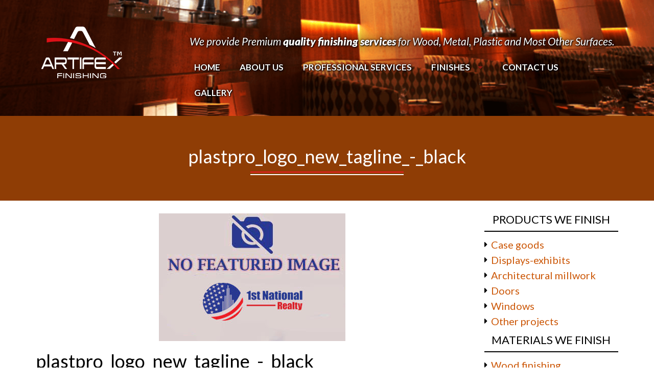

--- FILE ---
content_type: text/html; charset=UTF-8
request_url: https://artifexfinishing.com/plastpro_logo_new_tagline_-_black/
body_size: 7414
content:
<!doctype html>
<html dir="ltr" lang="en" prefix="og: https://ogp.me/ns#">
<head>
	<meta charset="UTF-8">
	<meta name="viewport" content="width=device-width, initial-scale=1">
	<link rel="profile" href="http://gmpg.org/xfn/11">

	<title>plastpro_logo_new_tagline_-_black | ARTIFEX FINISHING SERVICE</title>

		<!-- All in One SEO 4.9.3 - aioseo.com -->
	<meta name="description" content="https://www.plastproinc.com/" />
	<meta name="robots" content="max-image-preview:large" />
	<link rel="canonical" href="https://artifexfinishing.com/plastpro_logo_new_tagline_-_black/" />
	<meta name="generator" content="All in One SEO (AIOSEO) 4.9.3" />
		<meta property="og:locale" content="en_US" />
		<meta property="og:site_name" content="ARTIFEX FINISHING SERVICE" />
		<meta property="og:type" content="article" />
		<meta property="og:title" content="plastpro_logo_new_tagline_-_black | ARTIFEX FINISHING SERVICE" />
		<meta property="og:url" content="https://artifexfinishing.com/plastpro_logo_new_tagline_-_black/" />
		<meta property="og:image" content="https://artifexfinishing.com/wp-content/uploads/2017/10/artifex_featured.jpg" />
		<meta property="og:image:secure_url" content="https://artifexfinishing.com/wp-content/uploads/2017/10/artifex_featured.jpg" />
		<meta property="og:image:width" content="549" />
		<meta property="og:image:height" content="289" />
		<meta property="article:published_time" content="2017-12-02T09:06:26+00:00" />
		<meta property="article:modified_time" content="2017-12-02T09:10:33+00:00" />
		<meta name="twitter:card" content="summary" />
		<meta name="twitter:title" content="plastpro_logo_new_tagline_-_black | ARTIFEX FINISHING SERVICE" />
		<meta name="twitter:image" content="https://artifexfinishing.com/wp-content/uploads/2017/10/artifex_featured.jpg" />
		<script type="application/ld+json" class="aioseo-schema">
			{"@context":"https:\/\/schema.org","@graph":[{"@type":"BreadcrumbList","@id":"https:\/\/artifexfinishing.com\/plastpro_logo_new_tagline_-_black\/#breadcrumblist","itemListElement":[{"@type":"ListItem","@id":"https:\/\/artifexfinishing.com#listItem","position":1,"name":"Home","item":"https:\/\/artifexfinishing.com","nextItem":{"@type":"ListItem","@id":"https:\/\/artifexfinishing.com\/plastpro_logo_new_tagline_-_black\/#listItem","name":"plastpro_logo_new_tagline_-_black"}},{"@type":"ListItem","@id":"https:\/\/artifexfinishing.com\/plastpro_logo_new_tagline_-_black\/#listItem","position":2,"name":"plastpro_logo_new_tagline_-_black","previousItem":{"@type":"ListItem","@id":"https:\/\/artifexfinishing.com#listItem","name":"Home"}}]},{"@type":"ItemPage","@id":"https:\/\/artifexfinishing.com\/plastpro_logo_new_tagline_-_black\/#itempage","url":"https:\/\/artifexfinishing.com\/plastpro_logo_new_tagline_-_black\/","name":"plastpro_logo_new_tagline_-_black | ARTIFEX FINISHING SERVICE","description":"https:\/\/www.plastproinc.com\/","inLanguage":"en","isPartOf":{"@id":"https:\/\/artifexfinishing.com\/#website"},"breadcrumb":{"@id":"https:\/\/artifexfinishing.com\/plastpro_logo_new_tagline_-_black\/#breadcrumblist"},"author":{"@id":"https:\/\/artifexfinishing.com\/author\/#author"},"creator":{"@id":"https:\/\/artifexfinishing.com\/author\/#author"},"datePublished":"2017-12-02T09:06:26-05:00","dateModified":"2017-12-02T09:10:33-05:00"},{"@type":"Organization","@id":"https:\/\/artifexfinishing.com\/#organization","name":"Artifex Finishing","description":"Finishing services","url":"https:\/\/artifexfinishing.com\/","telephone":"+19372531099","logo":{"@type":"ImageObject","url":"https:\/\/artifexfinishing.com\/wp-content\/uploads\/2023\/03\/logo1.jpg","@id":"https:\/\/artifexfinishing.com\/plastpro_logo_new_tagline_-_black\/#organizationLogo","width":194,"height":111},"image":{"@id":"https:\/\/artifexfinishing.com\/plastpro_logo_new_tagline_-_black\/#organizationLogo"}},{"@type":"Person","@id":"https:\/\/artifexfinishing.com\/author\/#author","url":"https:\/\/artifexfinishing.com\/author\/"},{"@type":"WebSite","@id":"https:\/\/artifexfinishing.com\/#website","url":"https:\/\/artifexfinishing.com\/","name":"ARTIFEX FINISHING SERVICE","description":"Finishing services","inLanguage":"en","publisher":{"@id":"https:\/\/artifexfinishing.com\/#organization"}}]}
		</script>
		<!-- All in One SEO -->

<link rel='dns-prefetch' href='//maxcdn.bootstrapcdn.com' />
<link rel="alternate" type="application/rss+xml" title="ARTIFEX FINISHING SERVICE &raquo; Feed" href="https://artifexfinishing.com/feed/" />
<link rel="alternate" type="application/rss+xml" title="ARTIFEX FINISHING SERVICE &raquo; Comments Feed" href="https://artifexfinishing.com/comments/feed/" />
<link rel="alternate" type="application/rss+xml" title="ARTIFEX FINISHING SERVICE &raquo; plastpro_logo_new_tagline_-_black Comments Feed" href="https://artifexfinishing.com/feed/?attachment_id=708" />
<link rel="alternate" title="oEmbed (JSON)" type="application/json+oembed" href="https://artifexfinishing.com/wp-json/oembed/1.0/embed?url=https%3A%2F%2Fartifexfinishing.com%2Fplastpro_logo_new_tagline_-_black%2F" />
<link rel="alternate" title="oEmbed (XML)" type="text/xml+oembed" href="https://artifexfinishing.com/wp-json/oembed/1.0/embed?url=https%3A%2F%2Fartifexfinishing.com%2Fplastpro_logo_new_tagline_-_black%2F&#038;format=xml" />
<style id='wp-img-auto-sizes-contain-inline-css' type='text/css'>
img:is([sizes=auto i],[sizes^="auto," i]){contain-intrinsic-size:3000px 1500px}
/*# sourceURL=wp-img-auto-sizes-contain-inline-css */
</style>
<style id='wp-emoji-styles-inline-css' type='text/css'>

	img.wp-smiley, img.emoji {
		display: inline !important;
		border: none !important;
		box-shadow: none !important;
		height: 1em !important;
		width: 1em !important;
		margin: 0 0.07em !important;
		vertical-align: -0.1em !important;
		background: none !important;
		padding: 0 !important;
	}
/*# sourceURL=wp-emoji-styles-inline-css */
</style>
<link rel='stylesheet' id='wp-block-library-css' href='https://artifexfinishing.com/wp-includes/css/dist/block-library/style.min.css?ver=6.9' type='text/css' media='all' />
<style id='global-styles-inline-css' type='text/css'>
:root{--wp--preset--aspect-ratio--square: 1;--wp--preset--aspect-ratio--4-3: 4/3;--wp--preset--aspect-ratio--3-4: 3/4;--wp--preset--aspect-ratio--3-2: 3/2;--wp--preset--aspect-ratio--2-3: 2/3;--wp--preset--aspect-ratio--16-9: 16/9;--wp--preset--aspect-ratio--9-16: 9/16;--wp--preset--color--black: #000000;--wp--preset--color--cyan-bluish-gray: #abb8c3;--wp--preset--color--white: #ffffff;--wp--preset--color--pale-pink: #f78da7;--wp--preset--color--vivid-red: #cf2e2e;--wp--preset--color--luminous-vivid-orange: #ff6900;--wp--preset--color--luminous-vivid-amber: #fcb900;--wp--preset--color--light-green-cyan: #7bdcb5;--wp--preset--color--vivid-green-cyan: #00d084;--wp--preset--color--pale-cyan-blue: #8ed1fc;--wp--preset--color--vivid-cyan-blue: #0693e3;--wp--preset--color--vivid-purple: #9b51e0;--wp--preset--gradient--vivid-cyan-blue-to-vivid-purple: linear-gradient(135deg,rgb(6,147,227) 0%,rgb(155,81,224) 100%);--wp--preset--gradient--light-green-cyan-to-vivid-green-cyan: linear-gradient(135deg,rgb(122,220,180) 0%,rgb(0,208,130) 100%);--wp--preset--gradient--luminous-vivid-amber-to-luminous-vivid-orange: linear-gradient(135deg,rgb(252,185,0) 0%,rgb(255,105,0) 100%);--wp--preset--gradient--luminous-vivid-orange-to-vivid-red: linear-gradient(135deg,rgb(255,105,0) 0%,rgb(207,46,46) 100%);--wp--preset--gradient--very-light-gray-to-cyan-bluish-gray: linear-gradient(135deg,rgb(238,238,238) 0%,rgb(169,184,195) 100%);--wp--preset--gradient--cool-to-warm-spectrum: linear-gradient(135deg,rgb(74,234,220) 0%,rgb(151,120,209) 20%,rgb(207,42,186) 40%,rgb(238,44,130) 60%,rgb(251,105,98) 80%,rgb(254,248,76) 100%);--wp--preset--gradient--blush-light-purple: linear-gradient(135deg,rgb(255,206,236) 0%,rgb(152,150,240) 100%);--wp--preset--gradient--blush-bordeaux: linear-gradient(135deg,rgb(254,205,165) 0%,rgb(254,45,45) 50%,rgb(107,0,62) 100%);--wp--preset--gradient--luminous-dusk: linear-gradient(135deg,rgb(255,203,112) 0%,rgb(199,81,192) 50%,rgb(65,88,208) 100%);--wp--preset--gradient--pale-ocean: linear-gradient(135deg,rgb(255,245,203) 0%,rgb(182,227,212) 50%,rgb(51,167,181) 100%);--wp--preset--gradient--electric-grass: linear-gradient(135deg,rgb(202,248,128) 0%,rgb(113,206,126) 100%);--wp--preset--gradient--midnight: linear-gradient(135deg,rgb(2,3,129) 0%,rgb(40,116,252) 100%);--wp--preset--font-size--small: 13px;--wp--preset--font-size--medium: 20px;--wp--preset--font-size--large: 36px;--wp--preset--font-size--x-large: 42px;--wp--preset--spacing--20: 0.44rem;--wp--preset--spacing--30: 0.67rem;--wp--preset--spacing--40: 1rem;--wp--preset--spacing--50: 1.5rem;--wp--preset--spacing--60: 2.25rem;--wp--preset--spacing--70: 3.38rem;--wp--preset--spacing--80: 5.06rem;--wp--preset--shadow--natural: 6px 6px 9px rgba(0, 0, 0, 0.2);--wp--preset--shadow--deep: 12px 12px 50px rgba(0, 0, 0, 0.4);--wp--preset--shadow--sharp: 6px 6px 0px rgba(0, 0, 0, 0.2);--wp--preset--shadow--outlined: 6px 6px 0px -3px rgb(255, 255, 255), 6px 6px rgb(0, 0, 0);--wp--preset--shadow--crisp: 6px 6px 0px rgb(0, 0, 0);}:where(.is-layout-flex){gap: 0.5em;}:where(.is-layout-grid){gap: 0.5em;}body .is-layout-flex{display: flex;}.is-layout-flex{flex-wrap: wrap;align-items: center;}.is-layout-flex > :is(*, div){margin: 0;}body .is-layout-grid{display: grid;}.is-layout-grid > :is(*, div){margin: 0;}:where(.wp-block-columns.is-layout-flex){gap: 2em;}:where(.wp-block-columns.is-layout-grid){gap: 2em;}:where(.wp-block-post-template.is-layout-flex){gap: 1.25em;}:where(.wp-block-post-template.is-layout-grid){gap: 1.25em;}.has-black-color{color: var(--wp--preset--color--black) !important;}.has-cyan-bluish-gray-color{color: var(--wp--preset--color--cyan-bluish-gray) !important;}.has-white-color{color: var(--wp--preset--color--white) !important;}.has-pale-pink-color{color: var(--wp--preset--color--pale-pink) !important;}.has-vivid-red-color{color: var(--wp--preset--color--vivid-red) !important;}.has-luminous-vivid-orange-color{color: var(--wp--preset--color--luminous-vivid-orange) !important;}.has-luminous-vivid-amber-color{color: var(--wp--preset--color--luminous-vivid-amber) !important;}.has-light-green-cyan-color{color: var(--wp--preset--color--light-green-cyan) !important;}.has-vivid-green-cyan-color{color: var(--wp--preset--color--vivid-green-cyan) !important;}.has-pale-cyan-blue-color{color: var(--wp--preset--color--pale-cyan-blue) !important;}.has-vivid-cyan-blue-color{color: var(--wp--preset--color--vivid-cyan-blue) !important;}.has-vivid-purple-color{color: var(--wp--preset--color--vivid-purple) !important;}.has-black-background-color{background-color: var(--wp--preset--color--black) !important;}.has-cyan-bluish-gray-background-color{background-color: var(--wp--preset--color--cyan-bluish-gray) !important;}.has-white-background-color{background-color: var(--wp--preset--color--white) !important;}.has-pale-pink-background-color{background-color: var(--wp--preset--color--pale-pink) !important;}.has-vivid-red-background-color{background-color: var(--wp--preset--color--vivid-red) !important;}.has-luminous-vivid-orange-background-color{background-color: var(--wp--preset--color--luminous-vivid-orange) !important;}.has-luminous-vivid-amber-background-color{background-color: var(--wp--preset--color--luminous-vivid-amber) !important;}.has-light-green-cyan-background-color{background-color: var(--wp--preset--color--light-green-cyan) !important;}.has-vivid-green-cyan-background-color{background-color: var(--wp--preset--color--vivid-green-cyan) !important;}.has-pale-cyan-blue-background-color{background-color: var(--wp--preset--color--pale-cyan-blue) !important;}.has-vivid-cyan-blue-background-color{background-color: var(--wp--preset--color--vivid-cyan-blue) !important;}.has-vivid-purple-background-color{background-color: var(--wp--preset--color--vivid-purple) !important;}.has-black-border-color{border-color: var(--wp--preset--color--black) !important;}.has-cyan-bluish-gray-border-color{border-color: var(--wp--preset--color--cyan-bluish-gray) !important;}.has-white-border-color{border-color: var(--wp--preset--color--white) !important;}.has-pale-pink-border-color{border-color: var(--wp--preset--color--pale-pink) !important;}.has-vivid-red-border-color{border-color: var(--wp--preset--color--vivid-red) !important;}.has-luminous-vivid-orange-border-color{border-color: var(--wp--preset--color--luminous-vivid-orange) !important;}.has-luminous-vivid-amber-border-color{border-color: var(--wp--preset--color--luminous-vivid-amber) !important;}.has-light-green-cyan-border-color{border-color: var(--wp--preset--color--light-green-cyan) !important;}.has-vivid-green-cyan-border-color{border-color: var(--wp--preset--color--vivid-green-cyan) !important;}.has-pale-cyan-blue-border-color{border-color: var(--wp--preset--color--pale-cyan-blue) !important;}.has-vivid-cyan-blue-border-color{border-color: var(--wp--preset--color--vivid-cyan-blue) !important;}.has-vivid-purple-border-color{border-color: var(--wp--preset--color--vivid-purple) !important;}.has-vivid-cyan-blue-to-vivid-purple-gradient-background{background: var(--wp--preset--gradient--vivid-cyan-blue-to-vivid-purple) !important;}.has-light-green-cyan-to-vivid-green-cyan-gradient-background{background: var(--wp--preset--gradient--light-green-cyan-to-vivid-green-cyan) !important;}.has-luminous-vivid-amber-to-luminous-vivid-orange-gradient-background{background: var(--wp--preset--gradient--luminous-vivid-amber-to-luminous-vivid-orange) !important;}.has-luminous-vivid-orange-to-vivid-red-gradient-background{background: var(--wp--preset--gradient--luminous-vivid-orange-to-vivid-red) !important;}.has-very-light-gray-to-cyan-bluish-gray-gradient-background{background: var(--wp--preset--gradient--very-light-gray-to-cyan-bluish-gray) !important;}.has-cool-to-warm-spectrum-gradient-background{background: var(--wp--preset--gradient--cool-to-warm-spectrum) !important;}.has-blush-light-purple-gradient-background{background: var(--wp--preset--gradient--blush-light-purple) !important;}.has-blush-bordeaux-gradient-background{background: var(--wp--preset--gradient--blush-bordeaux) !important;}.has-luminous-dusk-gradient-background{background: var(--wp--preset--gradient--luminous-dusk) !important;}.has-pale-ocean-gradient-background{background: var(--wp--preset--gradient--pale-ocean) !important;}.has-electric-grass-gradient-background{background: var(--wp--preset--gradient--electric-grass) !important;}.has-midnight-gradient-background{background: var(--wp--preset--gradient--midnight) !important;}.has-small-font-size{font-size: var(--wp--preset--font-size--small) !important;}.has-medium-font-size{font-size: var(--wp--preset--font-size--medium) !important;}.has-large-font-size{font-size: var(--wp--preset--font-size--large) !important;}.has-x-large-font-size{font-size: var(--wp--preset--font-size--x-large) !important;}
/*# sourceURL=global-styles-inline-css */
</style>

<style id='classic-theme-styles-inline-css' type='text/css'>
/*! This file is auto-generated */
.wp-block-button__link{color:#fff;background-color:#32373c;border-radius:9999px;box-shadow:none;text-decoration:none;padding:calc(.667em + 2px) calc(1.333em + 2px);font-size:1.125em}.wp-block-file__button{background:#32373c;color:#fff;text-decoration:none}
/*# sourceURL=/wp-includes/css/classic-themes.min.css */
</style>
<link rel='stylesheet' id='bcr-basic-css' href='https://artifexfinishing.com/wp-content/themes/artifex-custom/css/basic.css?ver=1.0.0' type='text/css' media='screen' />
<link rel='stylesheet' id='bcr-owl.theme-css' href='https://artifexfinishing.com/wp-content/themes/artifex-custom/css/owl.theme.default.min.css?ver=2.2.1' type='text/css' media='screen' />
<link rel='stylesheet' id='bcr-owl.carousel-css' href='https://artifexfinishing.com/wp-content/themes/artifex-custom/css/owl.carousel.min.css?ver=2.2.1' type='text/css' media='screen' />
<link rel='stylesheet' id='bcr-Animate-css' href='https://artifexfinishing.com/wp-content/themes/artifex-custom/css/animate.css?ver=1.0' type='text/css' media='screen' />
<link rel='stylesheet' id='bcr-font-awesome-css' href='https://maxcdn.bootstrapcdn.com/font-awesome/4.7.0/css/font-awesome.min.css?ver=4.6.3%20' type='text/css' media='screen' />
<link rel='stylesheet' id='bcr-bootstrap-css' href='https://maxcdn.bootstrapcdn.com/bootstrap/3.3.7/css/bootstrap.min.css?ver=3.3.7' type='text/css' media='screen' />
<link rel='stylesheet' id='bcr-superfish-css' href='https://artifexfinishing.com/wp-content/themes/artifex-custom/css/superfish.css?ver=1.0' type='text/css' media='screen' />
<link rel='stylesheet' id='bcr-responsive-menu-css' href='https://artifexfinishing.com/wp-content/themes/artifex-custom/css/responsive-menu.css?ver=1.0' type='text/css' media='screen' />
<link rel='stylesheet' id='bcr-style-css' href='https://artifexfinishing.com/wp-content/themes/artifex-custom/style.css?ver=6.9' type='text/css' media='all' />
<link rel='stylesheet' id='bcr-Responsive-css' href='https://artifexfinishing.com/wp-content/themes/artifex-custom/css/responsive.css?ver=1.0' type='text/css' media='screen' />
<link rel='stylesheet' id='wp-paginate-css' href='https://artifexfinishing.com/wp-content/themes/artifex-custom/inc/wp-paginate/wp-paginate.css?ver=1.2.5' type='text/css' media='screen' />
<script type="text/javascript" src="https://artifexfinishing.com/wp-includes/js/jquery/jquery.min.js?ver=3.7.1" id="jquery-core-js"></script>
<script type="text/javascript" src="https://artifexfinishing.com/wp-includes/js/jquery/jquery-migrate.min.js?ver=3.4.1" id="jquery-migrate-js"></script>
<link rel="https://api.w.org/" href="https://artifexfinishing.com/wp-json/" /><link rel="alternate" title="JSON" type="application/json" href="https://artifexfinishing.com/wp-json/wp/v2/media/708" /><link rel="EditURI" type="application/rsd+xml" title="RSD" href="https://artifexfinishing.com/xmlrpc.php?rsd" />
<meta name="generator" content="WordPress 6.9" />
<link rel='shortlink' href='https://artifexfinishing.com/?p=708' />

<script type="text/javascript">

var ajaxurl = 'https://artifexfinishing.com/wp-admin/admin-ajax.php';

</script>

<style type="text/css">.recentcomments a{display:inline !important;padding:0 !important;margin:0 !important;}</style><link rel="icon" href="https://artifexfinishing.com/wp-content/uploads/2017/10/apple-icon-150x150.png" sizes="32x32" />
<link rel="icon" href="https://artifexfinishing.com/wp-content/uploads/2017/10/apple-icon.png" sizes="192x192" />
<link rel="apple-touch-icon" href="https://artifexfinishing.com/wp-content/uploads/2017/10/apple-icon.png" />
<meta name="msapplication-TileImage" content="https://artifexfinishing.com/wp-content/uploads/2017/10/apple-icon.png" />
<script type="text/javascript">
var _gaq = _gaq || [];
_gaq.push(['_setAccount', 'UA-31664318-1']);
_gaq.push(['_trackPageview']);
(function() {
var ga = document.createElement('script'); ga.type = 'text/javascript';
ga.async = true;
ga.src = ('https:' == document.location.protocol ? 'https://ssl' : 'http://www') + '.google-analytics.com/ga.js';
var s = document.getElementsByTagName('script')[0];
s.parentNode.insertBefore(ga, s);
})();
</script>



</head>

<body class="attachment wp-singular attachment-template-default single single-attachment postid-708 attachmentid-708 attachment-png wp-custom-logo wp-theme-artifex-custom">


<!-- Start Header Area -->
<header class="main_header_area">
	
	<div class="container">
		<div class="row">
			<div class="col-md-3">
				<div class="logo_area">
					<a href="https://artifexfinishing.com" title="ARTIFEX FINISHING SERVICE">

						
												

							<img src="https://artifexfinishing.com/wp-content/themes/artifex-custom/img/logo.png" alt="ARTIFEX FINISHING SERVICE">					

												
					</a>
				</div>
			</div>
			<div class="col-md-9">

				
				<!-- Start Main Menu Area -->
				<div class="main_menu_area">

					<div class="header_featured_text">
					<p>We provide Premium <strong>quality finishing services</strong> for Wood, Metal, Plastic and Most Other Surfaces.</p>
				</div>


					<nav id="main-menu" class="custom-nav ">

				 	<div id="mobnav-btn"><span><i class="fa fa-bars"></i></span></div>			

					 <div class="menu-main-menu-container"><ul id="cfmenu" class="sf-menu"><li id="menu-item-75" class="menu-item menu-item-type-post_type menu-item-object-page menu-item-home menu-item-75"><a href="https://artifexfinishing.com/">Home</a></li>
<li id="menu-item-76" class="menu-item menu-item-type-post_type menu-item-object-page menu-item-76"><a href="https://artifexfinishing.com/about-us/">About Us</a></li>
<li id="menu-item-80" class="menu-item menu-item-type-post_type menu-item-object-page menu-item-80"><a href="https://artifexfinishing.com/professional-services/">PROFESSIONAL SERVICES</a></li>
<li id="menu-item-492" class="menu-item menu-item-type-custom menu-item-object-custom menu-item-has-children menu-item-492"><a href="#">Finishes</a>
<div class="mobnav-subarrow fa fa-angle-down"></div><ul class="sub-menu">
	<li id="menu-item-494" class="menu-item menu-item-type-post_type menu-item-object-page menu-item-494"><a href="https://artifexfinishing.com/products-we-finish/">Products we finish</a></li>
	<li id="menu-item-79" class="menu-item menu-item-type-post_type menu-item-object-page menu-item-79"><a href="https://artifexfinishing.com/materials-we-finish/">Materials We Finish</a></li>
	<li id="menu-item-493" class="menu-item menu-item-type-post_type menu-item-object-page menu-item-493"><a href="https://artifexfinishing.com/types-of-finishes/">Types of Finishes</a></li>
</ul>
</li>
<li id="menu-item-77" class="menu-item menu-item-type-post_type menu-item-object-page menu-item-77"><a href="https://artifexfinishing.com/contact-us/">Contact Us</a></li>
<li id="menu-item-429" class="menu-item menu-item-type-post_type menu-item-object-page menu-item-429"><a href="https://artifexfinishing.com/our-gallery/">Gallery</a></li>
</ul></div>
					</nav>
					<div class="clear"></div>
				</div>
			</div>
		</div>
	</div>

	
</header>


		<section class="page_main_header_area p_40 wow bounceInUp"  >
		<div class="top_title_area journey_title text-center">
			<h1 class="title_effect_l"> plastpro_logo_new_tagline_-_black  
			</h1>
			<div class="line_effects_s line_y_w"></div>
			
			<p></p>
		</div>
	</section>
	
	<div class="container">

		<div class="row">

			<div class="col-md-9">

		
			<div class="blog_p_img">
				
                      	<img src="https://artifexfinishing.com/wp-content/themes/artifex-custom/img/no.jpg" >
                      			</div>



			
<article id="post-708" class="post-708 attachment type-attachment status-inherit hentry">
	<header class="entry-header">
		<h1 class="entry-title">plastpro_logo_new_tagline_-_black</h1>	</header><!-- .entry-header -->

	<div class="entry-content">
		<p class="attachment"><a href='https://artifexfinishing.com/wp-content/uploads/2017/12/plastpro_logo_new_tagline_-_black.png'><img decoding="async" width="300" height="90" src="https://artifexfinishing.com/wp-content/uploads/2017/12/plastpro_logo_new_tagline_-_black-300x90.png" class="attachment-medium size-medium" alt="" srcset="https://artifexfinishing.com/wp-content/uploads/2017/12/plastpro_logo_new_tagline_-_black-300x90.png 300w, https://artifexfinishing.com/wp-content/uploads/2017/12/plastpro_logo_new_tagline_-_black-768x231.png 768w, https://artifexfinishing.com/wp-content/uploads/2017/12/plastpro_logo_new_tagline_-_black-1024x308.png 1024w" sizes="(max-width: 300px) 100vw, 300px" /></a></p>
	</div><!-- .entry-content -->

	<footer class="entry-footer">
			</footer><!-- .entry-footer -->
</article><!-- #post-708 -->

			
			<div class="social_share_buttons">
				[apss_share counter="1"]			</div>
		
<div id="comments" class="comments-area">

		<div id="respond" class="comment-respond">
		<h3 id="reply-title" class="comment-reply-title">Leave a Reply <small><a rel="nofollow" id="cancel-comment-reply-link" href="/plastpro_logo_new_tagline_-_black/#respond" style="display:none;">Cancel reply</a></small></h3><form action="https://artifexfinishing.com/wp-comments-post.php" method="post" id="commentform" class="comment-form"><p class="comment-notes"><span id="email-notes">Your email address will not be published.</span> <span class="required-field-message">Required fields are marked <span class="required">*</span></span></p><p class="comment-form-comment"><label for="comment">Comment <span class="required">*</span></label> <textarea id="comment" name="comment" cols="45" rows="8" maxlength="65525" required></textarea></p><p class="comment-form-author"><label for="author">Name <span class="required">*</span></label> <input id="author" name="author" type="text" value="" size="30" maxlength="245" autocomplete="name" required /></p>
<p class="comment-form-email"><label for="email">Email <span class="required">*</span></label> <input id="email" name="email" type="email" value="" size="30" maxlength="100" aria-describedby="email-notes" autocomplete="email" required /></p>
<p class="comment-form-url"><label for="url">Website</label> <input id="url" name="url" type="url" value="" size="30" maxlength="200" autocomplete="url" /></p>
<p class="comment-form-cookies-consent"><input id="wp-comment-cookies-consent" name="wp-comment-cookies-consent" type="checkbox" value="yes" /> <label for="wp-comment-cookies-consent">Save my name, email, and website in this browser for the next time I comment.</label></p>
<p class="form-submit"><input name="submit" type="submit" id="submit" class="submit" value="Post Comment" /> <input type='hidden' name='comment_post_ID' value='708' id='comment_post_ID' />
<input type='hidden' name='comment_parent' id='comment_parent' value='0' />
</p></form>	</div><!-- #respond -->
	
</div><!-- #comments -->

		</div>

		<div class="col-md-3">
			
<aside id="secondary" class="widget-area">


<h2 class="widget-title">Products we finish </h2>

<ul>


       	<li>
			<a href="https://artifexfinishing.com/products-we-finish/#service86">Case goods</a>
		</li>			

       	 
       	<li>
			<a href="https://artifexfinishing.com/products-we-finish/#service85">Displays-exhibits</a>
		</li>			

       	 
       	<li>
			<a href="https://artifexfinishing.com/products-we-finish/#service84">Architectural millwork</a>
		</li>			

       	 
       	<li>
			<a href="https://artifexfinishing.com/products-we-finish/#service83">Doors</a>
		</li>			

       	 
       	<li>
			<a href="https://artifexfinishing.com/products-we-finish/#service82">Windows</a>
		</li>			

       	 
       	<li>
			<a href="https://artifexfinishing.com/products-we-finish/#service431">Other projects</a>
		</li>			

       	 	
</ul>

<h2 class="widget-title">Materials we Finish</h2>

<ul>


       	<li>
			<a href="https://artifexfinishing.com/materials-we-finish/#service50">Wood finishing</a>
		</li>			

       	 
       	<li>
			<a href="https://artifexfinishing.com/materials-we-finish/#service49">Metal finishing</a>
		</li>			

       	 
       	<li>
			<a href="https://artifexfinishing.com/materials-we-finish/#service48">Glass finishing</a>
		</li>			

       	 
       	<li>
			<a href="https://artifexfinishing.com/materials-we-finish/#service47">Fiberglass-vinyl finishing</a>
		</li>			

       	 
       	<li>
			<a href="https://artifexfinishing.com/materials-we-finish/#service46">Acrylic finishing</a>
		</li>			

       	 
       	<li>
			<a href="https://artifexfinishing.com/materials-we-finish/#service90">Other finishes</a>
		</li>			

       	 	
</ul>


	</aside><!-- #secondary -->
		</div>
	</div>
</div>

<footer class="main_footer_area">
	<div class="footer_top_area p_40">
		<div class="container">
			
			<div class="row">
				<div class="col-md-4 col-sm-6 mb_25">
					<p><span class="fa fa-map-marker"></span> 32 Bates Street Dayton, Ohio, 45402</p>
					<p><span class="fa fa-envelope-open"></span> <a href="mailto:info@artifexfinishing.com">info@artifexfinishing.com</a></p>
					
					
				</div>
				<div class="col-md-3 col-sm-6 mb_25">
					<p><span class="fa fa-fax"></span> 1-877-539-7146 </p>					
					<p><span class="fa fa-phone"></span> <a href="tel:1-937-253-1099">1-937-253-1099 </a></p>
				</div>
				<div class="col-md-5 col-sm-12  mb_25">
					<a href="https://artifexfinishing.com/contact-us/" class="footer_btn">Tell Us About Your Next Project!</a>
				</div>
				<div class="clear"></div>
				<div class="col-md-12 text-center">
					
					 <div class="footer_social ">

						
							<a href=" https://www.facebook.com/artifexfinishing/" class="fa fa-facebook facebook_color" target="_blank"></a>

								

						
						
							<a href="https://www.yelp.com/biz/artifex-finishing-dayton" class="fa fa-yelp"  target="_blank" ></a>

						

						
							<a href="https://www.linkedin.com/in/david-couch-99045417/" class="fa fa-linkedin linkedin_color"  target="_blank" ></a>

						

					</div>		

				</div>
				
			</div>
			
		</div>
	</div>

		<div class="clear"></div>

	<div class="footer_copy p_40">
		<div class="container">
			<div class="row">
				<div class="col-md-6">
					© 2017 ARTIFEX FINISHING SERVICE				</div>
				<div class="col-md-6 copy_right_t">
									</div>
			</div>
		</div>
		
	</div>
</footer>
<script type="speculationrules">
{"prefetch":[{"source":"document","where":{"and":[{"href_matches":"/*"},{"not":{"href_matches":["/wp-*.php","/wp-admin/*","/wp-content/uploads/*","/wp-content/*","/wp-content/plugins/*","/wp-content/themes/artifex-custom/*","/*\\?(.+)"]}},{"not":{"selector_matches":"a[rel~=\"nofollow\"]"}},{"not":{"selector_matches":".no-prefetch, .no-prefetch a"}}]},"eagerness":"conservative"}]}
</script>
<script type="text/javascript" src="https://maxcdn.bootstrapcdn.com/bootstrap/3.3.7/js/bootstrap.min.js?ver=3.3.7" id="bcr-bootstrap.min-js"></script>
<script type="text/javascript" src="https://artifexfinishing.com/wp-content/themes/artifex-custom/js/superfish.js?ver=1.0" id="bcr-superfish-js"></script>
<script type="text/javascript" src="https://artifexfinishing.com/wp-content/themes/artifex-custom/js/owl.carousel.min.js?ver=1.0" id="bcr-owl.carousel.min-js"></script>
<script type="text/javascript" src="https://artifexfinishing.com/wp-content/themes/artifex-custom/js/easing.min.js?ver=1.0" id="bcr-easing-js"></script>
<script type="text/javascript" src="https://artifexfinishing.com/wp-content/themes/artifex-custom/js/custom-active.js?ver=1.0.0" id="bcr-jquery.custom-js"></script>
<script type="text/javascript" src="https://artifexfinishing.com/wp-includes/js/comment-reply.min.js?ver=6.9" id="comment-reply-js" async="async" data-wp-strategy="async" fetchpriority="low"></script>
<script id="wp-emoji-settings" type="application/json">
{"baseUrl":"https://s.w.org/images/core/emoji/17.0.2/72x72/","ext":".png","svgUrl":"https://s.w.org/images/core/emoji/17.0.2/svg/","svgExt":".svg","source":{"concatemoji":"https://artifexfinishing.com/wp-includes/js/wp-emoji-release.min.js?ver=6.9"}}
</script>
<script type="module">
/* <![CDATA[ */
/*! This file is auto-generated */
const a=JSON.parse(document.getElementById("wp-emoji-settings").textContent),o=(window._wpemojiSettings=a,"wpEmojiSettingsSupports"),s=["flag","emoji"];function i(e){try{var t={supportTests:e,timestamp:(new Date).valueOf()};sessionStorage.setItem(o,JSON.stringify(t))}catch(e){}}function c(e,t,n){e.clearRect(0,0,e.canvas.width,e.canvas.height),e.fillText(t,0,0);t=new Uint32Array(e.getImageData(0,0,e.canvas.width,e.canvas.height).data);e.clearRect(0,0,e.canvas.width,e.canvas.height),e.fillText(n,0,0);const a=new Uint32Array(e.getImageData(0,0,e.canvas.width,e.canvas.height).data);return t.every((e,t)=>e===a[t])}function p(e,t){e.clearRect(0,0,e.canvas.width,e.canvas.height),e.fillText(t,0,0);var n=e.getImageData(16,16,1,1);for(let e=0;e<n.data.length;e++)if(0!==n.data[e])return!1;return!0}function u(e,t,n,a){switch(t){case"flag":return n(e,"\ud83c\udff3\ufe0f\u200d\u26a7\ufe0f","\ud83c\udff3\ufe0f\u200b\u26a7\ufe0f")?!1:!n(e,"\ud83c\udde8\ud83c\uddf6","\ud83c\udde8\u200b\ud83c\uddf6")&&!n(e,"\ud83c\udff4\udb40\udc67\udb40\udc62\udb40\udc65\udb40\udc6e\udb40\udc67\udb40\udc7f","\ud83c\udff4\u200b\udb40\udc67\u200b\udb40\udc62\u200b\udb40\udc65\u200b\udb40\udc6e\u200b\udb40\udc67\u200b\udb40\udc7f");case"emoji":return!a(e,"\ud83e\u1fac8")}return!1}function f(e,t,n,a){let r;const o=(r="undefined"!=typeof WorkerGlobalScope&&self instanceof WorkerGlobalScope?new OffscreenCanvas(300,150):document.createElement("canvas")).getContext("2d",{willReadFrequently:!0}),s=(o.textBaseline="top",o.font="600 32px Arial",{});return e.forEach(e=>{s[e]=t(o,e,n,a)}),s}function r(e){var t=document.createElement("script");t.src=e,t.defer=!0,document.head.appendChild(t)}a.supports={everything:!0,everythingExceptFlag:!0},new Promise(t=>{let n=function(){try{var e=JSON.parse(sessionStorage.getItem(o));if("object"==typeof e&&"number"==typeof e.timestamp&&(new Date).valueOf()<e.timestamp+604800&&"object"==typeof e.supportTests)return e.supportTests}catch(e){}return null}();if(!n){if("undefined"!=typeof Worker&&"undefined"!=typeof OffscreenCanvas&&"undefined"!=typeof URL&&URL.createObjectURL&&"undefined"!=typeof Blob)try{var e="postMessage("+f.toString()+"("+[JSON.stringify(s),u.toString(),c.toString(),p.toString()].join(",")+"));",a=new Blob([e],{type:"text/javascript"});const r=new Worker(URL.createObjectURL(a),{name:"wpTestEmojiSupports"});return void(r.onmessage=e=>{i(n=e.data),r.terminate(),t(n)})}catch(e){}i(n=f(s,u,c,p))}t(n)}).then(e=>{for(const n in e)a.supports[n]=e[n],a.supports.everything=a.supports.everything&&a.supports[n],"flag"!==n&&(a.supports.everythingExceptFlag=a.supports.everythingExceptFlag&&a.supports[n]);var t;a.supports.everythingExceptFlag=a.supports.everythingExceptFlag&&!a.supports.flag,a.supports.everything||((t=a.source||{}).concatemoji?r(t.concatemoji):t.wpemoji&&t.twemoji&&(r(t.twemoji),r(t.wpemoji)))});
//# sourceURL=https://artifexfinishing.com/wp-includes/js/wp-emoji-loader.min.js
/* ]]> */
</script>

		</body>
</html>

--- FILE ---
content_type: text/css
request_url: https://artifexfinishing.com/wp-content/themes/artifex-custom/css/superfish.css?ver=1.0
body_size: 778
content:
/*** ESSENTIAL STYLES ***/



.sf-menu, .sf-menu * {



	margin: 0;



	padding: 0;



	list-style: none;



}



.sf-menu li {



	position: relative;



}



.sf-menu ul {



	position: absolute;



	display: none;



	top: 100%;



	left: 0;



	z-index: 99;



}



.sf-menu > li {



	float: left;



}



.sf-menu li:hover > ul,



.sf-menu li.sfHover > ul {



	display: block;



}







.sf-menu a {



	display: block;



	position: relative;



}



.sf-menu ul ul {



	top: 0;



	left: 100%;



}











/*** DEMO SKIN ***/



.sf-menu {



	float: left;



	margin-bottom: 1em;



}



.sf-menu ul {



	box-shadow: 2px 2px 6px rgba(0,0,0,.2);



	min-width: 12em; /* allow long menu items to determine submenu width */



	*width: 12em; /* no auto sub width for IE7, see white-space comment below */



}



.sf-menu a {



	border-left: 1px solid #fff;



	border-top: 1px solid #dFeEFF; /* fallback colour must use full shorthand */



	border-top: 1px solid rgba(190,157,2,.5);



	padding: .75em 1em;



	text-decoration: none;



	zoom: 1; /* IE7 */



}



.sf-menu a {



	color: #13a;



}



.sf-menu li {



	background: #BDD2FF;



	white-space: nowrap; /* no need for Supersubs plugin */



	*white-space: normal; /* ...unless you support IE7 (let it wrap) */



	-webkit-transition: background .2s;



	transition: background .2s;



}



.sf-menu ul li {



	background: #AABDE6;



}



.sf-menu ul ul li {



	background: #9AAEDB;



}



.sf-menu li:hover,



.sf-menu li.sfHover {



	background: #CFDEFF;



	/* only transition out, not in */



	-webkit-transition: none;



	transition: none;



}







/*** arrows (for all except IE7) **/



.sf-arrows .sf-with-ul {



	padding-right: 2.5em;



	*padding-right: 1em; /* no CSS arrows for IE7 (lack pseudo-elements) */



}



/* styling for both css and generated arrows */



.sf-arrows .sf-with-ul:after {



	content: '';



	position: absolute;



	top: 53%;



	right: 1em;



	margin-top: -3px;



	height: 0;



	width: 0;



	/* order of following 3 rules important for fallbacks to work */



	border: 5px solid transparent;



	border-top-color: #dFeEFF; /* edit this to suit design (no rgba in IE8) */



	border-top-color: rgba(237,28,36,.5);



}



.sf-arrows > li > .sf-with-ul:focus:after,



.sf-arrows > li:hover > .sf-with-ul:after,



.sf-arrows > .sfHover > .sf-with-ul:after {



	border-top-color: #ed1c24; /* IE8 fallback colour */



}



/* styling for right-facing arrows */



.sf-arrows ul .sf-with-ul:after {



	margin-top: -5px;



	margin-right: -3px;



	border-color: transparent;



	border-left-color: #dFeEFF; /* edit this to suit design (no rgba in IE8) */



	border-left-color: rgba(190,157,2,.5);



}



.sf-arrows ul li > .sf-with-ul:focus:after,



.sf-arrows ul li:hover > .sf-with-ul:after,



.sf-arrows ul .sfHover > .sf-with-ul:after {



	border-left-color: #be9d02;



}





--- FILE ---
content_type: text/css
request_url: https://artifexfinishing.com/wp-content/themes/artifex-custom/inc/wp-paginate/wp-paginate.css?ver=1.2.5
body_size: 333
content:
/*

 * WP-Paginate - WordPress Pagination Function

 * Revision: $Id: wp-paginate.css 943040 2014-07-03 18:30:39Z emartin24 $

 * Text Domain: izrs

 * Copyright (c) 2014 Eric Martin http://www.ericmmartin.com/projects/wp-paginate/

 */

.wp-paginate {padding:0; 

	margin:0;

}

.wp-paginate li {

	display:inline;

 	list-style:none;

}

.wp-paginate a {

	background: #216fa7 none repeat scroll 0 0;

	border: 1px solid #216fa7;

	color: #fff;

	display: inline-block;

	font-size: 18px;

	height: 40px;

	margin-right: 4px;

	min-width: 45px;

	padding-top: 5px;

	text-align: center;

	text-decoration: none;

}

.wp-paginate a:hover, .wp-paginate a:active {

	background:#0c348a; 

	color:#fff;

}

.wp-paginate .title {

	color:#555;

	 margin-right:4px;

	}

.wp-paginate .gap {

	color:#999; 

	margin-right:4px;

}

.wp-paginate .current {

	background: #0c348a none repeat scroll 0 0;

border: 1px solid #0c348a;

color: #fff;

display: inline-block;

font-size: 18px;

height: 40px;

margin-right: 4px;

min-width: 45px;

padding-top: 5px;

  }

.wp-paginate .page {}

.wp-paginate .prev, .wp-paginate .next {}



/* style overrides for comments pagination */

.wp-paginate-comments {}

.wp-paginate-comments li {}

.wp-paginate-comments a {}

.wp-paginate-comments a:hover, .wp-paginate-comments a:active {}

.wp-paginate-comments .title {}

.wp-paginate-comments .gap {}

.wp-paginate-comments .current {}

.wp-paginate-comments .page {}

.wp-paginate-comments .prev, .wp-paginate-comments .next {}



.navigation {

  	margin: 10px 0 25px;

	text-align: center;

}

